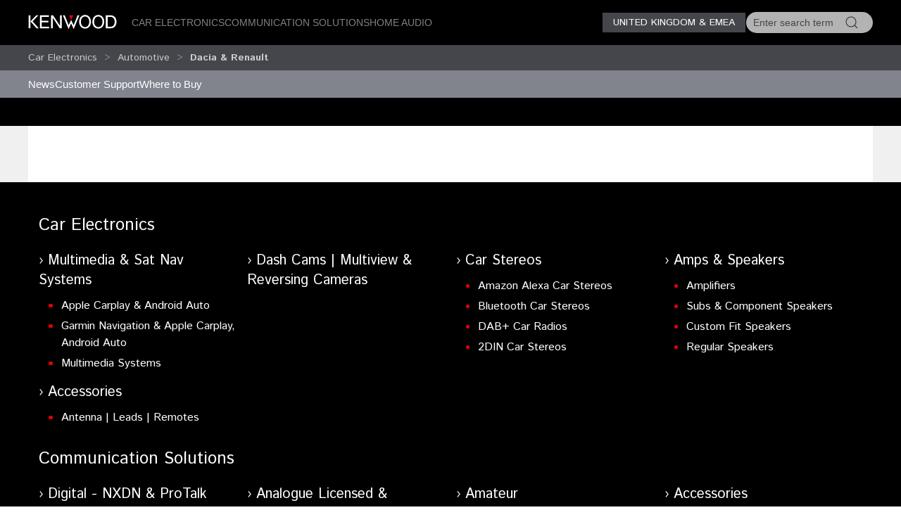

--- FILE ---
content_type: text/html; charset=utf-8
request_url: https://www.kenwood-electronics.co.uk/car/oem/dacia/
body_size: 7395
content:
<!doctype html>
<html lang="en">
<head>
  <meta charset="UTF-8">
  <meta name="viewport" content="width=device-width, initial-scale=1.0">
  <title>Sat Nav | Apple CarPlay | Android Auto | Car Audio | DAB Radio &bull; KENWOOD UK</title>
  <link rel="icon" href="/favicon.svg" type="image/svg+xml">
  <link href="//asset.novena.hr/ui-kit/3.23.7/css/uikit.min.css" rel="stylesheet" />
  <script src="//asset.novena.hr/ui-kit/3.23.7/js/uikit.min.js"></script>
  <script src="//asset.novena.hr/ui-kit/3.23.7/js/uikit-icons.min.js"></script>
  <link rel="stylesheet" href="/css/5/web.less">
<script src="/js/v5/script.js?v=4"></script>
<link rel="stylesheet" href="/js/plugin/cookieconsent/3.1.0/cookieconsent.css">
<link rel="stylesheet" href="/css/5/_cc.css">
<script async src="https://www.googletagmanager.com/gtag/js?id=G-EK8WBP8RRX"></script>
<script>  window.dataLayer = window.dataLayer || [];  function gtag(){dataLayer.push(arguments);}  gtag('js', new Date());  gtag('config', 'G-EK8WBP8RRX');
</script>
</head>
<body class="wp-11 ">
  <script type="module" src="/js/plugin/cookieconsent/3.1.0/cookieconsent-config.js"></script>
<div id="header-top"></div>
<header class="uk-navbar-container uk-light uk-background-secondary tm-navbar">
  <div class="uk-container">
    <nav class="uk-navbar" uk-navbar>
      <div class="uk-navbar-left">
        <a class="uk-navbar-toggle uk-hidden@m" href="#mobile-nav" uk-navbar-toggle-icon="ratio: 1.5" uk-toggle></a>
      </div>
      <div class="uk-navbar-left uk-visible@m">
        <a class="uk-navbar-item uk-logo" href="/"><img src="/images/_theme/5/kenwood-logo.svg" height="28" alt="KENWOOD"></a>
        <!-- main links -->
        <ul class="uk-navbar-nav uk-margin-left">
          <li id="nav-cat-197"><a href="#">Car Electronics</a></li><li id="nav-cat-212"><a href="#">Communication Solutions</a></li><li id="nav-cat-187"><a href="#">Home Audio</a></li>
        </ul>
      </div>
      <div class="uk-navbar-center uk-hidden@m">
        <a class="uk-navbar-item uk-logo" href="/">
          <img src="/images/_theme/5/kenwood-logo.svg" height="28" alt="KENWOOD">
        </a>
      </div>
      <!-- ② RIGHT-ONLY SEARCH -->
      <div class="uk-navbar-right">
        <div class="uk-button-group uk-margin-small-left uk-visible@m">
          <button class="uk-button uk-button-primary uk-button-small tm-button-dark-gray" style="text-transform: uppercase;">
            United Kingdom & EMEA
          </button>
          <!-- ↓ shows on hover -->
          <div class="kenwood-country-dropdown" uk-dropdown="mode: click; pos: bottom-right; offset: 5">
            <ul class="uk-nav uk-dropdown-nav">
              <li>
                <a href="//kenwood.eu/">
                  <img src="https://flagcdn.com/20x15/eu.png" width="20" height="15" class="uk-margin-small-right" alt="EU flag">
                  Europe
                </a>
              </li>
              <li>
                <a href="//kenwood.nl/">
                  <img src="https://flagcdn.com/20x15/nl.png" width="20" height="15" class="uk-margin-small-right" alt="Netherlands flag">
                  Netherlands
                </a>
              </li>
              <li>
                <a href="//kenwood.be/">
                  <img src="https://flagcdn.com/20x15/be.png" width="20" height="15" class="uk-margin-small-right" alt="Belgium flag">
                  Belgium
                </a>
              </li>
              <li>
                <a href="//kenwood-electronics.co.uk/">
                  <img src="https://flagcdn.com/20x15/gb.png" width="20" height="15" class="uk-margin-small-right" alt="GB flag">
                  United&nbsp;Kingdom
                </a>
              </li>
              <li>
                <a href="//kenwood.de/">
                  <img src="https://flagcdn.com/20x15/de.png" width="20" height="15" class="uk-margin-small-right" alt="German flag">
                  Deutschland
                </a>
              </li>
              <li>
                <a href="//kenwood.it/">
                  <img src="https://flagcdn.com/20x15/it.png" width="20" height="15" class="uk-margin-small-right" alt="Italian flag">
                  Italia
                </a>
              </li>
              <li>
                <a href="//kenwood.es/">
                  <img src="https://flagcdn.com/20x15/es.png" width="20" height="15" class="uk-margin-small-right" alt="Iberica flag">
                  Iberica
                </a>
              </li>
              <li>
                <a href="//www.kenwood-electronics.fr/">
                  <img src="https://flagcdn.com/20x15/fr.png" width="20" height="15" class="uk-margin-small-right" alt="France flag">
                  France
                </a>
              </li>
              <li>
                <a href="//kenwood.pt/">
                  <img src="https://flagcdn.com/20x15/pt.png" width="20" height="15" class="uk-margin-small-right" alt="Portugal flag">
                  Portugal
                </a>
              </li>
            </ul>
          </div>
        </div>
        <form class="uk-navbar-item uk-search custom-search uk-search-default uk-visible@m">
          <span class="uk-search-icon-flip" uk-search-icon></span>
          <input class="uk-search-input uk-border-pill" type="search" id="header-search-input" placeholder="Enter search term">
        </form>
        <a class="uk-navbar-item uk-icon-link uk-hidden@m" href="#search-modal" uk-icon="icon: search; ratio: 1.5" uk-toggle></a>
      </div>
    </nav>
  </div>
</header>
    <div class="uk-navbar-dropdown uk-padding-remove uk-margin-remove mega-dropdown" uk-drop="target: #header-top; toggle: #nav-cat-197; mode: click; flip: false; animate-out: true; pos: bottom-center; offset: 64px;">
      <div class="uk-container">
        <div class="uk-flex uk-flex-between uk-flex-middle category-title uk-padding-small">
          <h3 class="uk-margin-remove"><a href="/car/">Car Electronics</a></h3>
          <button class="uk-icon uk-close-large" uk-icon="icon: close; ratio: 1.5" type="button"></button>
        </div>
            <div class="uk-child-width-1-2@s uk-child-width-1-3@m uk-child-width-1-4@l uk-grid-small" uk-grid>
            <div>
              <a href="/car/nav_mm/"><img src="https://kasc-cdn.novena.hr/files/website/categories/11/car/25-New/MM_VW_CarPlay-1960x830px_v1.webp"></a>
              <h4 class="subcategory"><a href="/car/nav_mm/">Multimedia & Sat Nav Systems</a></h4>
                  <ul class="uk-list">
                  <li><a href="/car/nav_mm/carplay-mm/">Apple Carplay & Android Auto</a></li>
                  <li><a href="/car/nav_mm/carplay/">Garmin Navigation & Apple Carplay, Android Auto</a></li>
                  <li><a href="/car/nav_mm/mm/">Multimedia Systems</a></li></ul>
            </div>
            <div>
              <a href="/car/cameras/"><img src="https://kasc-cdn.novena.hr/files/website/categories/11/car/25-New/Dash_Cams-1960x830px_v1.webp"></a>
              <h4 class="subcategory"><a href="/car/cameras/">Dash Cams | Multiview & Reversing Cameras</a></h4>
            </div>
            <div>
              <a href="/car/rec/"><img src="https://kasc-cdn.novena.hr/files/website/categories/11/car/25-New/Car_Stereos-1960x830px_v1.webp"></a>
              <h4 class="subcategory"><a href="/car/rec/">Car Stereos</a></h4>
                  <ul class="uk-list">
                  <li><a href="/car/rec/alexa/">Amazon Alexa Car Stereos</a></li>
                  <li><a href="/car/rec/bluetooth/">Bluetooth Car Stereos</a></li>
                  <li><a href="/car/rec/dab/">DAB+ Car Radios</a></li>
                  <li><a href="/car/rec/2din/">2DIN Car Stereos</a></li>
                  <li><a href="/car/rec/marine/">Agriculture & Marine Audio</a></li></ul>
            </div>
            <div>
              <a href="/car/amp_spk/"><img src="https://kasc-cdn.novena.hr/files/website/categories/11/car/25-New/Amps-Speakers-1960x830px_v1.webp"></a>
              <h4 class="subcategory"><a href="/car/amp_spk/">Amps & Speakers</a></h4>
                  <ul class="uk-list">
                  <li><a href="/car/amp_spk/amp/">Amplifiers</a></li>
                  <li><a href="/car/amp_spk/com/">Subs & Component Speakers</a></li>
                  <li><a href="/car/amp_spk/custom/">Custom Fit Speakers</a></li>
                  <li><a href="/car/amp_spk/regular/">Regular Speakers</a></li></ul>
            </div>
            <div>
              <a href="/car/accessories/"><img src="https://kasc-cdn.novena.hr/files/website/categories/11/car/25-New/DAB-Aerial-1960x830px.webp"></a>
              <h4 class="subcategory"><a href="/car/accessories/">Accessories</a></h4>
                  <ul class="uk-list">
                  <li><a href="/car/accessories/bluetooth_ants/">Antenna | Leads | Remotes</a></li></ul>
            </div>
          </div>
      </div>
    </div><!-- /mega-dropdown -->
    <div class="uk-navbar-dropdown uk-padding-remove uk-margin-remove mega-dropdown" uk-drop="target: #header-top; toggle: #nav-cat-212; mode: click; flip: false; animate-out: true; pos: bottom-center; offset: 64px;">
      <div class="uk-container">
        <div class="uk-flex uk-flex-between uk-flex-middle category-title uk-padding-small">
          <h3 class="uk-margin-remove"><a href="http://www.kenwoodcommunications.co.uk/">Communication Solutions</a></h3>
          <button class="uk-icon uk-close-large" uk-icon="icon: close; ratio: 1.5" type="button"></button>
        </div>
            <div class="uk-child-width-1-2@s uk-child-width-1-3@m uk-child-width-1-4@l uk-grid-small" uk-grid>
            <div>
              <a href="/digital-pmr/"><img src="https://kasc-cdn.novena.hr/files/website/categories/11/comm/25-New/NEXEDGE-1960x830px_v1.webp"></a>
              <h4 class="subcategory"><a href="/digital-pmr/">Digital - NXDN & ProTalk PMR446</a></h4>
                  <ul class="uk-list">
                  <li><a href="/digital-pmr/eu-digital-radio/">EU - NXDN Portable Radio</a></li>
                  <li><a href="/digital-pmr/noneu-digital-radio/">Non-EU - NXDN Portable Radios</a></li>
                  <li><a href="/digital-pmr/eu-digital-mobiles/">EU - NXDN Mobiles</a></li>
                  <li><a href="/digital-pmr/noneu-digital-mobiles/">Non-EU - NXDN Mobiles</a></li>
                  <li><a href="/digital-pmr/eu-digital-repeaters/">EU - NXDN Base Stations, Repeaters</a></li>
                  <li><a href="/digital-pmr/noneu-digital-repeaters/">Non-EU - NXDN Base Stations, Repeaters</a></li>
                  <li><a href="/digital-pmr/eu-dmr-handhelds/">EU - DMR NXDN Portable Radios</a></li>
                  <li><a href="/digital-pmr/noneu-dmr-handhelds/">Non-EU - DMR NXDN Portable Radios</a></li>
                  <li><a href="/digital-pmr/dmr-repeaters/">DMR - NXDN Base Stations, Repeaters</a></li>
                  <li><a href="/digital-pmr/digital-atex-safety/">NXDN ATEX Portable Radios</a></li>
                  <li><a href="/digital-pmr/digital-license-free-pmr446/">ProTalk Digital PMR446</a></li></ul>
            </div>
            <div>
              <a href="/analogue-pmr/"><img src="https://kasc-cdn.novena.hr/files/website/categories/11/comm/25-New/Analogue-1960x830px_v1.webp"></a>
              <h4 class="subcategory"><a href="/analogue-pmr/">Analogue Licensed & Licensed-Free PMR446</a></h4>
                  <ul class="uk-list">
                  <li><a href="/analogue-pmr/eu/">EU - Analogue Licensed Portable Radios</a></li>
                  <li><a href="/analogue-pmr/noneu/">Non-EU - Analogue Licensed Portable Radios</a></li>
                  <li><a href="/analogue-pmr/eu/">EU & No-EU - Analogue Licensed Mobiles</a></li>
                  <li><a href="/analogue-pmr/license-free-pmr446-radio/">License-Free PMR446</a></li></ul>
            </div>
            <div>
              <a href="/amateur-radio/"><img src="https://kasc-cdn.novena.hr/files/website/categories/11/comm/25-New/Amateur-Radio-1960x830px_v1.webp"></a>
              <h4 class="subcategory"><a href="/amateur-radio/">Amateur</a></h4>
                  <ul class="uk-list">
                  <li><a href="/amateur-radio/hf-all-mode/">HF / All Mode</a></li>
                  <li><a href="/amateur-radio/handhelds/">VHF/UHF Handhelds</a></li></ul>
            </div>
            <div>
              <a href="/acc/"><img src="https://kasc-cdn.novena.hr/files/website/categories/11/comm/25-New/Accessories-1960x830px_v1.webp"></a>
              <h4 class="subcategory"><a href="/acc/">Accessories</a></h4>
                  <ul class="uk-list">
                  <li><a href="/acc/case/">Cases</a></li>
                  <li><a href="/acc/firmware/">Software</a></li>
                  <li><a href="/acc/battery/">Batteries</a></li>
                  <li><a href="/acc/mic/">Microphones</a></li>
                  <li><a href="/acc/cables/">Programming Leads</a></li>
                  <li><a href="/acc/speaker/">Speakers</a></li>
                  <li><a href="/acc/case/">Battery Cases</a></li>
                  <li><a href="/acc/hooks/">Belt Hooks</a></li>
                  <li><a href="/acc/cables/">Cables, Leads, Connectors</a></li>
                  <li><a href="/acc/headphones/">Headsets, Earpieces</a></li>
                  <li><a href="/acc/chargers/">Chargers</a></li>
                  <li><a href="/acc/antennas/">Antennas</a></li>
                  <li><a href="/acc/modules/">Modules, Units, Brackets & Kits</a></li>
                  <li><a href="/acc/filters/">Filters & Line Noise Filters</a></li>
                  <li><a href="/acc/imaging/">Imaging & Network Devices</a></li></ul>
            </div>
          </div>
      </div>
    </div><!-- /mega-dropdown -->
    <div class="uk-navbar-dropdown uk-padding-remove uk-margin-remove mega-dropdown" uk-drop="target: #header-top; toggle: #nav-cat-187; mode: click; flip: false; animate-out: true; pos: bottom-center; offset: 64px;">
      <div class="uk-container">
        <div class="uk-flex uk-flex-between uk-flex-middle category-title uk-padding-small">
          <h3 class="uk-margin-remove"><a href="/home-audio/">Home Audio</a></h3>
          <button class="uk-icon uk-close-large" uk-icon="icon: close; ratio: 1.5" type="button"></button>
        </div>
            <div class="uk-child-width-1-2@s uk-child-width-1-3@m uk-child-width-1-4@l uk-grid-small" uk-grid>
            <div>
              <a href="/home-audio/smart-dab-radio/"><img src="https://kasc-cdn.novena.hr/files/website/categories/11/car/25-New/smart-Radio-1960x830px_v1.webp"></a>
              <h4 class="subcategory"><a href="/home-audio/smart-dab-radio/">Smart DAB FM Internet Radios</a></h4>
            </div>
            <div>
              <a href="/home-audio/dab-radios/"><img src="https://kasc-cdn.novena.hr/files/website/categories/11/car/25-New/DAB-Radios-1960x830px_v2.webp"></a>
              <h4 class="subcategory"><a href="/home-audio/dab-radios/">DAB Radios</a></h4>
            </div>
            <div>
              <a href="/home-audio/portable-dab/"><img src="https://kasc-cdn.novena.hr/files/website/categories/11/car/25-New/Portable-Radios-1960x830px_v1.webp"></a>
              <h4 class="subcategory"><a href="/home-audio/portable-dab/">Portable DAB Radios</a></h4>
            </div>
            <div>
              <a href="/home-audio/portable_speakers/"><img src="https://kasc-cdn.novena.hr/files/website/categories/11/car/25-New/Portable-Speaker-1960x830px_v2.webp"></a>
              <h4 class="subcategory"><a href="/home-audio/portable_speakers/">Portable Speakers</a></h4>
            </div>
          </div>
      </div>
    </div><!-- /mega-dropdown -->
<!-- OFFCANVAS NAV -->
<div id="mobile-nav" class="tm-offcanvas-top" uk-offcanvas="esc-close: true; mode: none;c">
  <div class="uk-offcanvas-bar">
    <button class="uk-offcanvas-close" type="button" uk-close></button>
    <ul id="responsivenav" class="uk-nav uk-nav-default"><li><a class="first selected" href="/car/" target="_self">Car</a><ul class="uk-nav uk-dropdown-nav"><li><a class="first" href="/car/info/" target="_self">Customer Support</a></li><li><a  href="/car/news/" target="_self">News</a></li><li><a class="last" href="/car/dealer/" target="_self">Where to Buy</a></li></ul></li><li><a class="selected" href="/car/" target="_self">Car</a><ul class="uk-nav uk-dropdown-nav"><li><a class="first" href="/car/info/" target="_self">Customer Support</a></li><li><a  href="/car/news/" target="_self">News</a></li><li><a class="last" href="/car/dealer/" target="_self">Where to Buy</a></li></ul></li><li><a  href="/comm/" target="_self">Comm</a></li><li><a  href="/home-audio/" target="_self">Home Audio</a></li><li><a  href="/where-to-buy/" target="_self">Where to Buy</a></li><li><a  href="/about/" target="_self">About Us</a></li><li><a class="external" href="https://www.kenwood.com/?_ga=2.153942586.321626454.1532331453-1211270698.1506332517" target="_blank">Global Site</a></li><li><a class="last external" href="https://uk.jvckenwood.com/" target="_blank">JVCKENWOOD</a></li></ul>
  </div>
</div>
<!-- FULL-SCREEN SEARCH MODAL (mobile) -->
<div id="search-modal" class="uk-modal" uk-modal>
  <div class="uk-modal-dialog uk-padding-remove">
    <form class="uk-search uk-search-large uk-flex uk-flex-center uk-width-1-1 uk-padding-small">
      <input class="uk-search-input uk-text-center" type="search" autofocus placeholder="Enter search term">
    </form>
  </div>
</div>
<!-- OPTIONAL — your custom black bar class -->
<style>
  .nav-dark { background:#000; }            /* dark bar */
  /* make the mobile search / hamburger sit flush right */
  @media (max-width: 959px) {
    .uk-navbar-right > * { padding-left:8px; padding-right:8px; }
  }
</style>
<nav aria-label="breadcrumb" class="page-path" uk-sticky>
  <div class='uk-container'>
    <div class="uk-grid uk-flex-middle" uk-grid>
      <div class="uk-width-4-5 uk-flex uk-flex-middle">
        <ul class='uk-breadcrumb'><li><a href="/car/">Car Electronics</a></li><li><a href="/car/oem/">Automotive</a></li><li><a href="/car/oem/dacia/" class="selected">Dacia & Renault</a></li></ul>
      </div>
      <div class="uk-width-1-5 uk-flex uk-flex-right uk-flex-middle">
        <button id="compareButton" data-cat="1123" data-btn-alert-1="Select at least 2 products for product comparison!" data-btn-alert-2="Select at most 4 products for product comparison!" data-btn-title="Compare _x_ products" data-lang="4" data-url="/compare/" class="uk-hidden uk-button uk-button-smaller uk-button-orange uk-align-right">Compare</button>
      </div>
    </div>
  </div>
</nav>
  <nav aria-label='navigation' class='uk-navbar-container submenu'><div class='uk-container'><div uk-navbar>
<ul id="nav" class="uk-navbar-nav nav-wrap"><li><a class="first" href="/car/news/" target="_self">News</a></li><li><a  href="/car/info/" target="_self">Customer Support</a><div class="uk-navbar-dropdown" uk-dropdown="offset: 0"><ul class="uk-nav uk-dropdown-nav"><li><a class="first external" href="https://kenwoodsupport.co.uk/support-ticket/" target="_blank">Contact Us</a></li><li><a  href="/car/info/support/" target="_self">Product Support</a></li><li><a class="last" href="/car/dealer/" target="_self">Where to Buy</a></li></ul></div></li><li><a class="last" href="/car/dealer/" target="_self">Where to Buy</a></li></ul>
</div></div></nav>
  <div class='authenticated-user-menu-wrap'>
<div class="uk-container">
  </div>
</div>
<div class="uk-section uk-section-primary uk-section-xsmall uk-text-center tm-category-intro">
  <div class="uk-container">
  </div>
</div>
<div class="uk-container">
</div>
<div class="uk-container">
</div>
<div class="uk-container">
  <form name="app" method="post" id="app">
<input type="hidden" name="__VS4" id="__VS4" value="H4sIAAAAAAAEAE2NS0/CQBRGZXgqi260MS5IWXXVlk5pKQQwWh9Rg5gguGyGzkBrhw5hplZ/vRYF4ubem/Plfue7IGGpfNzpwJblOK4rYbkCQD7BQpJk0KjOIh7NKQkxBuUtzkNJrjRqHuceRZyXz9NYm6dCsEQ5XBqNkrhReiWfonxK2XJJ8JSTzYgkac8PBG01Sn5zcg1A3lrbtf4qc2Pdbz4IsvJYmghQlGug8BedFY+qBpqzVBi1q+1Sphzv//JwEgqx5j3DyLJMj0mSMYb1gK2MS3+JBlA3bavbhrbr6BY0Hei07faWQcsy27almdA0YafldN2cthzLgrbZqd9TNkdUmUSCYFA8uC72rjTW3z+C/7aTx5n3dPv8Nh7fYFDafRTu+jQa9pESbshioBqqgpFAWhAMVB6yTFvnmGxIEhA+YhhRdegxFkdEeWE0Cr76Bhr2jbwB/wCi8zGwrwEAAA==" />
<input type="hidden" name="__VIEWSTATE" id="__VIEWSTATE" value="" />
      <div class="full-width ">
        <article>
        </article>
      </div>
  </form>
</div>
<footer class="uk-section uk-section-secondary uk-padding-small">
  <div class="uk-container"><h3 data-category='197'><a href="/car/">Car Electronics</a></h3>
    <div class="uk-child-width-1-2@s uk-child-width-1-3@m uk-child-width-1-4@l uk-grid-small" uk-grid>
        <div>
        <h4 class="subcategory"><a href="/car/nav_mm/">Multimedia & Sat Nav Systems</a></h4>
        <ul class="uk-list bullet-red"><li><a href="/car/nav_mm/carplay-mm/">Apple Carplay & Android Auto</a></li><li><a href="/car/nav_mm/carplay/">Garmin Navigation & Apple Carplay, Android Auto</a></li><li><a href="/car/nav_mm/mm/">Multimedia Systems</a></li></ul>
      </div>
        <div>
        <h4 class="subcategory"><a href="/car/cameras/">Dash Cams | Multiview & Reversing Cameras</a></h4>
      </div>
        <div>
        <h4 class="subcategory"><a href="/car/rec/">Car Stereos</a></h4>
        <ul class="uk-list bullet-red"><li><a href="/car/rec/alexa/">Amazon Alexa Car Stereos</a></li><li><a href="/car/rec/bluetooth/">Bluetooth Car Stereos</a></li><li><a href="/car/rec/dab/">DAB+ Car Radios</a></li><li><a href="/car/rec/2din/">2DIN Car Stereos</a></li></ul>
      </div>
        <div>
        <h4 class="subcategory"><a href="/car/amp_spk/">Amps & Speakers</a></h4>
        <ul class="uk-list bullet-red"><li><a href="/car/amp_spk/amp/">Amplifiers</a></li><li><a href="/car/amp_spk/com/">Subs & Component Speakers</a></li><li><a href="/car/amp_spk/custom/">Custom Fit Speakers</a></li><li><a href="/car/amp_spk/regular/">Regular Speakers</a></li></ul>
      </div>
        <div>
        <h4 class="subcategory"><a href="/car/accessories/">Accessories</a></h4>
        <ul class="uk-list bullet-red"><li><a href="/car/accessories/bluetooth_ants/">Antenna | Leads | Remotes</a></li></ul>
      </div>
      </div>
  <h3 data-category='212'><a href="http://www.kenwoodcommunications.co.uk/">Communication Solutions</a></h3>
    <div class="uk-child-width-1-2@s uk-child-width-1-3@m uk-child-width-1-4@l uk-grid-small" uk-grid>
        <div>
        <h4 class="subcategory"><a href="/digital-pmr/">Digital - NXDN & ProTalk PMR446</a></h4>
        <ul class="uk-list bullet-red"><li><a href="/digital-pmr/eu-digital-radio/">EU - NXDN Portable Radio</a></li><li><a href="/digital-pmr/noneu-digital-radio/">Non-EU - NXDN Portable Radios</a></li><li><a href="/digital-pmr/eu-digital-mobiles/">EU - NXDN Mobiles</a></li><li><a href="/digital-pmr/noneu-digital-mobiles/">Non-EU - NXDN Mobiles</a></li><li><a href="/digital-pmr/eu-digital-repeaters/">EU - NXDN Base Stations, Repeaters</a></li><li><a href="/digital-pmr/noneu-digital-repeaters/">Non-EU - NXDN Base Stations, Repeaters</a></li><li><a href="/digital-pmr/eu-dmr-handhelds/">EU - DMR NXDN Portable Radios</a></li><li><a href="/digital-pmr/noneu-dmr-handhelds/">Non-EU - DMR NXDN Portable Radios</a></li><li><a href="/digital-pmr/dmr-repeaters/">DMR - NXDN Base Stations, Repeaters</a></li><li><a href="/digital-pmr/digital-atex-safety/">NXDN ATEX Portable Radios</a></li><li><a href="/digital-pmr/digital-license-free-pmr446/">ProTalk Digital PMR446</a></li></ul>
      </div>
        <div>
        <h4 class="subcategory"><a href="/analogue-pmr/">Analogue Licensed & Licensed-Free PMR446</a></h4>
        <ul class="uk-list bullet-red"><li><a href="/analogue-pmr/eu/">EU - Analogue Licensed Portable Radios</a></li><li><a href="/analogue-pmr/noneu/">Non-EU - Analogue Licensed Portable Radios</a></li><li><a href="/analogue-pmr/eu/">EU & No-EU - Analogue Licensed Mobiles</a></li><li><a href="/analogue-pmr/license-free-pmr446-radio/">License-Free PMR446</a></li></ul>
      </div>
        <div>
        <h4 class="subcategory"><a href="/amateur-radio/">Amateur</a></h4>
        <ul class="uk-list bullet-red"><li><a href="/amateur-radio/hf-all-mode/">HF / All Mode</a></li><li><a href="/amateur-radio/handhelds/">VHF/UHF Handhelds</a></li></ul>
      </div>
        <div>
        <h4 class="subcategory"><a href="/acc/">Accessories</a></h4>
        <ul class="uk-list bullet-red"><li><a href="/acc/case/">Cases</a></li><li><a href="/acc/firmware/">Software</a></li><li><a href="/acc/battery/">Batteries</a></li><li><a href="/acc/mic/">Microphones</a></li><li><a href="/acc/cables/">Programming Leads</a></li><li><a href="/acc/speaker/">Speakers</a></li><li><a href="/acc/case/">Battery Cases</a></li><li><a href="/acc/hooks/">Belt Hooks</a></li><li><a href="/acc/cables/">Cables, Leads, Connectors</a></li><li><a href="/acc/headphones/">Headsets, Earpieces</a></li><li><a href="/acc/chargers/">Chargers</a></li><li><a href="/acc/antennas/">Antennas</a></li><li><a href="/acc/modules/">Modules, Units, Brackets & Kits</a></li><li><a href="/acc/filters/">Filters & Line Noise Filters</a></li><li><a href="/acc/imaging/">Imaging & Network Devices</a></li></ul>
      </div>
      </div>
  <h3 data-category='187'><a href="/home-audio/">Home Audio</a></h3>
    <div class="uk-child-width-1-2@s uk-child-width-1-3@m uk-child-width-1-4@l uk-grid-small" uk-grid>
        <div>
        <h4 class="subcategory"><a href="/home-audio/smart-dab-radio/">Smart DAB FM Internet Radios</a></h4>
      </div>
        <div>
        <h4 class="subcategory"><a href="/home-audio/dab-radios/">DAB Radios</a></h4>
      </div>
        <div>
        <h4 class="subcategory"><a href="/home-audio/portable-dab/">Portable DAB Radios</a></h4>
      </div>
        <div>
        <h4 class="subcategory"><a href="/home-audio/portable_speakers/">Portable Speakers</a></h4>
      </div>
      </div>
  </div>
  <div class="uk-container" style="margin-top: 40px;">
    <div class="uk-flex uk-flex-middle uk-flex-center social-icons">
          <a href="http://www.facebook.com/KenwoodUK?sk=wall" target="_blank"><img src="/images/_theme/5/icon_fb.webp"><span>Facebook</span></a>
          <a href="http://www.youtube.com/user/KenwoodElectronicsUK" target="_blank"><img src="/images/_theme/5/icon_yt.webp"><span>Youtube</span></a>
          <a href="http://instagram.com/kenwooduk" target="_blank"><img src="/images/_theme/5/icon_ig.svg"><span>Instagram</span></a>
          <a href="https://www.linkedin.com/showcase/kenwood-automotive/" target="_blank"><img src="/images/_theme/5/icon_ln.png"><span>Linkedin</span></a>
    </div>
  </div>
  <hr class="uk-margin-medium">
  <div class="uk-container">
    <div class="uk-flex-between uk-flex-top uk-grid-small bottom-links" uk-grid>
      <div class="uk-width-1-4@m uk-width-1-1@s uk-flex uk-flex-left">
        <p class="uk-text-small uk-margin-remove">
          © 2026 JVCKENWOOD Corporation
        </p>
       </div>
      <div class="uk-width-3-4@m uk-width-1-1@s uk-flex uk-flex-left">
        <ul class="uk-subnav uk-subnav-divider uk-text-small"><li><a   target="_self" href="/about/">About Us</a></li><li><a   target="_blank" href="https://www.kenwood.com/?_ga=2.153942586.321626454.1532331453-1211270698.1506332517">Global Site</a></li><li><a   target="_blank" href="https://uk.jvckenwood.com/">JVCKENWOOD</a></li><li><a href='/' data-cc='show-preferencesModal'>Cookie Policy</a></li></ul>
      </div>
    </div>
  </div>
</footer>
0
</body>
</html>


--- FILE ---
content_type: application/javascript
request_url: https://www.kenwood-electronics.co.uk/js/plugin/cookieconsent/3.1.0/cookieconsent-config.js
body_size: 827
content:
import './cookieconsent.umd.js';

/**
 * Enable suggestions
 * @type {import('../../types')}
 */
CookieConsent.run({

    cookie: {
        name: 'cc_cookie_kenwood',
    },

    guiOptions: {
        consentModal: {
            layout: 'box inline',
            position: 'bottom right',
            flipButtons: false
        },
        preferencesModal: {
            layout: 'box',
            position: 'left',
            flipButtons: false
        }
    },

    onFirstConsent: () => {
        console.log('onFirstAction fired');
    },

    onConsent: () => {
        console.log('onConsent fired ...');
    },

    onChange: () => {
        console.log('onChange fired ...');
    },

    categories: {
        necessary: {
            readOnly: true,
            enabled: true
        },
        analytics: {
            autoClear: {
                cookies: [
                    {
                        name: /^(_ga|_gid)/
                    }
                ]
            }
        }
    },

    language: {
        default: 'en',

        translations: {
            en: {
                consentModal: {
                    title: 'Cookie Policy',
                description: 'This site uses cookies for analytics to improve your experience on our site. By continuing to browse this site, you agree to this use. <a href="#privacy-policy" data-cc="show-preferencesModal" class="cc__link">Manage preferences</a>',
                    acceptAllBtn: 'Accept all',
                    acceptNecessaryBtn: 'Reject all',
                    footer: `
                        <a href="/terms_of_use/cookie_policy/">Cookie Policy</a>
                        <a href="/terms_of_use/">Terms of Use</a>
                    `
                },
                preferencesModal: {
                    title: 'Cookie preferences',
                    acceptAllBtn: 'Accept all',
                    acceptNecessaryBtn: 'Reject all',
                    savePreferencesBtn: 'Save preferences',
                    closeIconLabel: 'Close',
                    sections: [
                        {
                            title: 'Cookie usage',
                            description: 'For more details, refer to our <a href="#" class="cc__link">privacy policy</a>.'
                        }, {
                            title: 'Strictly necessary cookies.',
                        description: 'Strictly necessary cookies',
                            linkedCategory: 'necessary'
                        }, {
                            title: 'Performance and analytics cookies',
                        description: 'Performance and analytics cookies.',
                            linkedCategory: 'analytics'
                        }, {
                            title: 'More information',
                            description: 'For any queries in relation to our policy on cookies and your choices, please <a class="cc__link" href="#yourdomain.com">contact us</a>.',
                        }
                    ]
                }
            }
        }
    }
});